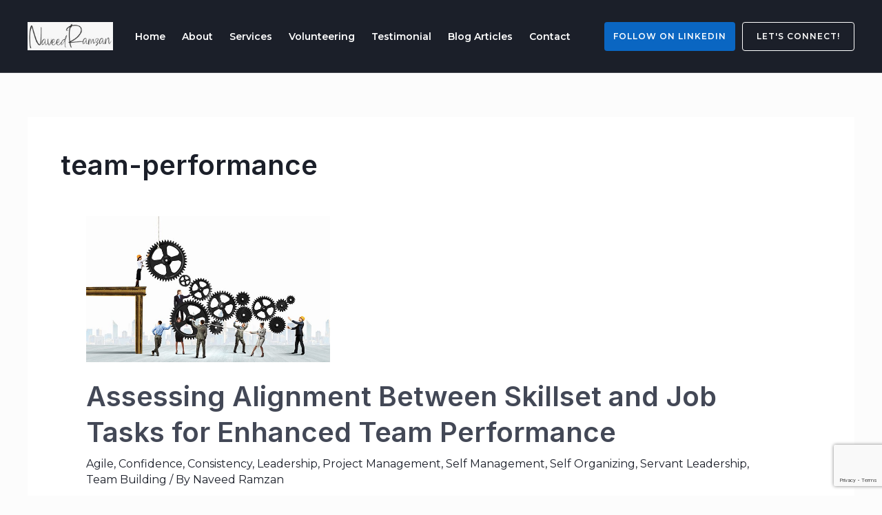

--- FILE ---
content_type: text/html; charset=utf-8
request_url: https://www.google.com/recaptcha/api2/anchor?ar=1&k=6LdaOtghAAAAAD0vqdcT4cSTsOmNnCfqTG6coZ0q&co=aHR0cHM6Ly9uYXZlZWRyYW16YW4uY29tOjQ0Mw..&hl=en&v=N67nZn4AqZkNcbeMu4prBgzg&size=invisible&anchor-ms=20000&execute-ms=30000&cb=po3ogzq0u6v0
body_size: 48835
content:
<!DOCTYPE HTML><html dir="ltr" lang="en"><head><meta http-equiv="Content-Type" content="text/html; charset=UTF-8">
<meta http-equiv="X-UA-Compatible" content="IE=edge">
<title>reCAPTCHA</title>
<style type="text/css">
/* cyrillic-ext */
@font-face {
  font-family: 'Roboto';
  font-style: normal;
  font-weight: 400;
  font-stretch: 100%;
  src: url(//fonts.gstatic.com/s/roboto/v48/KFO7CnqEu92Fr1ME7kSn66aGLdTylUAMa3GUBHMdazTgWw.woff2) format('woff2');
  unicode-range: U+0460-052F, U+1C80-1C8A, U+20B4, U+2DE0-2DFF, U+A640-A69F, U+FE2E-FE2F;
}
/* cyrillic */
@font-face {
  font-family: 'Roboto';
  font-style: normal;
  font-weight: 400;
  font-stretch: 100%;
  src: url(//fonts.gstatic.com/s/roboto/v48/KFO7CnqEu92Fr1ME7kSn66aGLdTylUAMa3iUBHMdazTgWw.woff2) format('woff2');
  unicode-range: U+0301, U+0400-045F, U+0490-0491, U+04B0-04B1, U+2116;
}
/* greek-ext */
@font-face {
  font-family: 'Roboto';
  font-style: normal;
  font-weight: 400;
  font-stretch: 100%;
  src: url(//fonts.gstatic.com/s/roboto/v48/KFO7CnqEu92Fr1ME7kSn66aGLdTylUAMa3CUBHMdazTgWw.woff2) format('woff2');
  unicode-range: U+1F00-1FFF;
}
/* greek */
@font-face {
  font-family: 'Roboto';
  font-style: normal;
  font-weight: 400;
  font-stretch: 100%;
  src: url(//fonts.gstatic.com/s/roboto/v48/KFO7CnqEu92Fr1ME7kSn66aGLdTylUAMa3-UBHMdazTgWw.woff2) format('woff2');
  unicode-range: U+0370-0377, U+037A-037F, U+0384-038A, U+038C, U+038E-03A1, U+03A3-03FF;
}
/* math */
@font-face {
  font-family: 'Roboto';
  font-style: normal;
  font-weight: 400;
  font-stretch: 100%;
  src: url(//fonts.gstatic.com/s/roboto/v48/KFO7CnqEu92Fr1ME7kSn66aGLdTylUAMawCUBHMdazTgWw.woff2) format('woff2');
  unicode-range: U+0302-0303, U+0305, U+0307-0308, U+0310, U+0312, U+0315, U+031A, U+0326-0327, U+032C, U+032F-0330, U+0332-0333, U+0338, U+033A, U+0346, U+034D, U+0391-03A1, U+03A3-03A9, U+03B1-03C9, U+03D1, U+03D5-03D6, U+03F0-03F1, U+03F4-03F5, U+2016-2017, U+2034-2038, U+203C, U+2040, U+2043, U+2047, U+2050, U+2057, U+205F, U+2070-2071, U+2074-208E, U+2090-209C, U+20D0-20DC, U+20E1, U+20E5-20EF, U+2100-2112, U+2114-2115, U+2117-2121, U+2123-214F, U+2190, U+2192, U+2194-21AE, U+21B0-21E5, U+21F1-21F2, U+21F4-2211, U+2213-2214, U+2216-22FF, U+2308-230B, U+2310, U+2319, U+231C-2321, U+2336-237A, U+237C, U+2395, U+239B-23B7, U+23D0, U+23DC-23E1, U+2474-2475, U+25AF, U+25B3, U+25B7, U+25BD, U+25C1, U+25CA, U+25CC, U+25FB, U+266D-266F, U+27C0-27FF, U+2900-2AFF, U+2B0E-2B11, U+2B30-2B4C, U+2BFE, U+3030, U+FF5B, U+FF5D, U+1D400-1D7FF, U+1EE00-1EEFF;
}
/* symbols */
@font-face {
  font-family: 'Roboto';
  font-style: normal;
  font-weight: 400;
  font-stretch: 100%;
  src: url(//fonts.gstatic.com/s/roboto/v48/KFO7CnqEu92Fr1ME7kSn66aGLdTylUAMaxKUBHMdazTgWw.woff2) format('woff2');
  unicode-range: U+0001-000C, U+000E-001F, U+007F-009F, U+20DD-20E0, U+20E2-20E4, U+2150-218F, U+2190, U+2192, U+2194-2199, U+21AF, U+21E6-21F0, U+21F3, U+2218-2219, U+2299, U+22C4-22C6, U+2300-243F, U+2440-244A, U+2460-24FF, U+25A0-27BF, U+2800-28FF, U+2921-2922, U+2981, U+29BF, U+29EB, U+2B00-2BFF, U+4DC0-4DFF, U+FFF9-FFFB, U+10140-1018E, U+10190-1019C, U+101A0, U+101D0-101FD, U+102E0-102FB, U+10E60-10E7E, U+1D2C0-1D2D3, U+1D2E0-1D37F, U+1F000-1F0FF, U+1F100-1F1AD, U+1F1E6-1F1FF, U+1F30D-1F30F, U+1F315, U+1F31C, U+1F31E, U+1F320-1F32C, U+1F336, U+1F378, U+1F37D, U+1F382, U+1F393-1F39F, U+1F3A7-1F3A8, U+1F3AC-1F3AF, U+1F3C2, U+1F3C4-1F3C6, U+1F3CA-1F3CE, U+1F3D4-1F3E0, U+1F3ED, U+1F3F1-1F3F3, U+1F3F5-1F3F7, U+1F408, U+1F415, U+1F41F, U+1F426, U+1F43F, U+1F441-1F442, U+1F444, U+1F446-1F449, U+1F44C-1F44E, U+1F453, U+1F46A, U+1F47D, U+1F4A3, U+1F4B0, U+1F4B3, U+1F4B9, U+1F4BB, U+1F4BF, U+1F4C8-1F4CB, U+1F4D6, U+1F4DA, U+1F4DF, U+1F4E3-1F4E6, U+1F4EA-1F4ED, U+1F4F7, U+1F4F9-1F4FB, U+1F4FD-1F4FE, U+1F503, U+1F507-1F50B, U+1F50D, U+1F512-1F513, U+1F53E-1F54A, U+1F54F-1F5FA, U+1F610, U+1F650-1F67F, U+1F687, U+1F68D, U+1F691, U+1F694, U+1F698, U+1F6AD, U+1F6B2, U+1F6B9-1F6BA, U+1F6BC, U+1F6C6-1F6CF, U+1F6D3-1F6D7, U+1F6E0-1F6EA, U+1F6F0-1F6F3, U+1F6F7-1F6FC, U+1F700-1F7FF, U+1F800-1F80B, U+1F810-1F847, U+1F850-1F859, U+1F860-1F887, U+1F890-1F8AD, U+1F8B0-1F8BB, U+1F8C0-1F8C1, U+1F900-1F90B, U+1F93B, U+1F946, U+1F984, U+1F996, U+1F9E9, U+1FA00-1FA6F, U+1FA70-1FA7C, U+1FA80-1FA89, U+1FA8F-1FAC6, U+1FACE-1FADC, U+1FADF-1FAE9, U+1FAF0-1FAF8, U+1FB00-1FBFF;
}
/* vietnamese */
@font-face {
  font-family: 'Roboto';
  font-style: normal;
  font-weight: 400;
  font-stretch: 100%;
  src: url(//fonts.gstatic.com/s/roboto/v48/KFO7CnqEu92Fr1ME7kSn66aGLdTylUAMa3OUBHMdazTgWw.woff2) format('woff2');
  unicode-range: U+0102-0103, U+0110-0111, U+0128-0129, U+0168-0169, U+01A0-01A1, U+01AF-01B0, U+0300-0301, U+0303-0304, U+0308-0309, U+0323, U+0329, U+1EA0-1EF9, U+20AB;
}
/* latin-ext */
@font-face {
  font-family: 'Roboto';
  font-style: normal;
  font-weight: 400;
  font-stretch: 100%;
  src: url(//fonts.gstatic.com/s/roboto/v48/KFO7CnqEu92Fr1ME7kSn66aGLdTylUAMa3KUBHMdazTgWw.woff2) format('woff2');
  unicode-range: U+0100-02BA, U+02BD-02C5, U+02C7-02CC, U+02CE-02D7, U+02DD-02FF, U+0304, U+0308, U+0329, U+1D00-1DBF, U+1E00-1E9F, U+1EF2-1EFF, U+2020, U+20A0-20AB, U+20AD-20C0, U+2113, U+2C60-2C7F, U+A720-A7FF;
}
/* latin */
@font-face {
  font-family: 'Roboto';
  font-style: normal;
  font-weight: 400;
  font-stretch: 100%;
  src: url(//fonts.gstatic.com/s/roboto/v48/KFO7CnqEu92Fr1ME7kSn66aGLdTylUAMa3yUBHMdazQ.woff2) format('woff2');
  unicode-range: U+0000-00FF, U+0131, U+0152-0153, U+02BB-02BC, U+02C6, U+02DA, U+02DC, U+0304, U+0308, U+0329, U+2000-206F, U+20AC, U+2122, U+2191, U+2193, U+2212, U+2215, U+FEFF, U+FFFD;
}
/* cyrillic-ext */
@font-face {
  font-family: 'Roboto';
  font-style: normal;
  font-weight: 500;
  font-stretch: 100%;
  src: url(//fonts.gstatic.com/s/roboto/v48/KFO7CnqEu92Fr1ME7kSn66aGLdTylUAMa3GUBHMdazTgWw.woff2) format('woff2');
  unicode-range: U+0460-052F, U+1C80-1C8A, U+20B4, U+2DE0-2DFF, U+A640-A69F, U+FE2E-FE2F;
}
/* cyrillic */
@font-face {
  font-family: 'Roboto';
  font-style: normal;
  font-weight: 500;
  font-stretch: 100%;
  src: url(//fonts.gstatic.com/s/roboto/v48/KFO7CnqEu92Fr1ME7kSn66aGLdTylUAMa3iUBHMdazTgWw.woff2) format('woff2');
  unicode-range: U+0301, U+0400-045F, U+0490-0491, U+04B0-04B1, U+2116;
}
/* greek-ext */
@font-face {
  font-family: 'Roboto';
  font-style: normal;
  font-weight: 500;
  font-stretch: 100%;
  src: url(//fonts.gstatic.com/s/roboto/v48/KFO7CnqEu92Fr1ME7kSn66aGLdTylUAMa3CUBHMdazTgWw.woff2) format('woff2');
  unicode-range: U+1F00-1FFF;
}
/* greek */
@font-face {
  font-family: 'Roboto';
  font-style: normal;
  font-weight: 500;
  font-stretch: 100%;
  src: url(//fonts.gstatic.com/s/roboto/v48/KFO7CnqEu92Fr1ME7kSn66aGLdTylUAMa3-UBHMdazTgWw.woff2) format('woff2');
  unicode-range: U+0370-0377, U+037A-037F, U+0384-038A, U+038C, U+038E-03A1, U+03A3-03FF;
}
/* math */
@font-face {
  font-family: 'Roboto';
  font-style: normal;
  font-weight: 500;
  font-stretch: 100%;
  src: url(//fonts.gstatic.com/s/roboto/v48/KFO7CnqEu92Fr1ME7kSn66aGLdTylUAMawCUBHMdazTgWw.woff2) format('woff2');
  unicode-range: U+0302-0303, U+0305, U+0307-0308, U+0310, U+0312, U+0315, U+031A, U+0326-0327, U+032C, U+032F-0330, U+0332-0333, U+0338, U+033A, U+0346, U+034D, U+0391-03A1, U+03A3-03A9, U+03B1-03C9, U+03D1, U+03D5-03D6, U+03F0-03F1, U+03F4-03F5, U+2016-2017, U+2034-2038, U+203C, U+2040, U+2043, U+2047, U+2050, U+2057, U+205F, U+2070-2071, U+2074-208E, U+2090-209C, U+20D0-20DC, U+20E1, U+20E5-20EF, U+2100-2112, U+2114-2115, U+2117-2121, U+2123-214F, U+2190, U+2192, U+2194-21AE, U+21B0-21E5, U+21F1-21F2, U+21F4-2211, U+2213-2214, U+2216-22FF, U+2308-230B, U+2310, U+2319, U+231C-2321, U+2336-237A, U+237C, U+2395, U+239B-23B7, U+23D0, U+23DC-23E1, U+2474-2475, U+25AF, U+25B3, U+25B7, U+25BD, U+25C1, U+25CA, U+25CC, U+25FB, U+266D-266F, U+27C0-27FF, U+2900-2AFF, U+2B0E-2B11, U+2B30-2B4C, U+2BFE, U+3030, U+FF5B, U+FF5D, U+1D400-1D7FF, U+1EE00-1EEFF;
}
/* symbols */
@font-face {
  font-family: 'Roboto';
  font-style: normal;
  font-weight: 500;
  font-stretch: 100%;
  src: url(//fonts.gstatic.com/s/roboto/v48/KFO7CnqEu92Fr1ME7kSn66aGLdTylUAMaxKUBHMdazTgWw.woff2) format('woff2');
  unicode-range: U+0001-000C, U+000E-001F, U+007F-009F, U+20DD-20E0, U+20E2-20E4, U+2150-218F, U+2190, U+2192, U+2194-2199, U+21AF, U+21E6-21F0, U+21F3, U+2218-2219, U+2299, U+22C4-22C6, U+2300-243F, U+2440-244A, U+2460-24FF, U+25A0-27BF, U+2800-28FF, U+2921-2922, U+2981, U+29BF, U+29EB, U+2B00-2BFF, U+4DC0-4DFF, U+FFF9-FFFB, U+10140-1018E, U+10190-1019C, U+101A0, U+101D0-101FD, U+102E0-102FB, U+10E60-10E7E, U+1D2C0-1D2D3, U+1D2E0-1D37F, U+1F000-1F0FF, U+1F100-1F1AD, U+1F1E6-1F1FF, U+1F30D-1F30F, U+1F315, U+1F31C, U+1F31E, U+1F320-1F32C, U+1F336, U+1F378, U+1F37D, U+1F382, U+1F393-1F39F, U+1F3A7-1F3A8, U+1F3AC-1F3AF, U+1F3C2, U+1F3C4-1F3C6, U+1F3CA-1F3CE, U+1F3D4-1F3E0, U+1F3ED, U+1F3F1-1F3F3, U+1F3F5-1F3F7, U+1F408, U+1F415, U+1F41F, U+1F426, U+1F43F, U+1F441-1F442, U+1F444, U+1F446-1F449, U+1F44C-1F44E, U+1F453, U+1F46A, U+1F47D, U+1F4A3, U+1F4B0, U+1F4B3, U+1F4B9, U+1F4BB, U+1F4BF, U+1F4C8-1F4CB, U+1F4D6, U+1F4DA, U+1F4DF, U+1F4E3-1F4E6, U+1F4EA-1F4ED, U+1F4F7, U+1F4F9-1F4FB, U+1F4FD-1F4FE, U+1F503, U+1F507-1F50B, U+1F50D, U+1F512-1F513, U+1F53E-1F54A, U+1F54F-1F5FA, U+1F610, U+1F650-1F67F, U+1F687, U+1F68D, U+1F691, U+1F694, U+1F698, U+1F6AD, U+1F6B2, U+1F6B9-1F6BA, U+1F6BC, U+1F6C6-1F6CF, U+1F6D3-1F6D7, U+1F6E0-1F6EA, U+1F6F0-1F6F3, U+1F6F7-1F6FC, U+1F700-1F7FF, U+1F800-1F80B, U+1F810-1F847, U+1F850-1F859, U+1F860-1F887, U+1F890-1F8AD, U+1F8B0-1F8BB, U+1F8C0-1F8C1, U+1F900-1F90B, U+1F93B, U+1F946, U+1F984, U+1F996, U+1F9E9, U+1FA00-1FA6F, U+1FA70-1FA7C, U+1FA80-1FA89, U+1FA8F-1FAC6, U+1FACE-1FADC, U+1FADF-1FAE9, U+1FAF0-1FAF8, U+1FB00-1FBFF;
}
/* vietnamese */
@font-face {
  font-family: 'Roboto';
  font-style: normal;
  font-weight: 500;
  font-stretch: 100%;
  src: url(//fonts.gstatic.com/s/roboto/v48/KFO7CnqEu92Fr1ME7kSn66aGLdTylUAMa3OUBHMdazTgWw.woff2) format('woff2');
  unicode-range: U+0102-0103, U+0110-0111, U+0128-0129, U+0168-0169, U+01A0-01A1, U+01AF-01B0, U+0300-0301, U+0303-0304, U+0308-0309, U+0323, U+0329, U+1EA0-1EF9, U+20AB;
}
/* latin-ext */
@font-face {
  font-family: 'Roboto';
  font-style: normal;
  font-weight: 500;
  font-stretch: 100%;
  src: url(//fonts.gstatic.com/s/roboto/v48/KFO7CnqEu92Fr1ME7kSn66aGLdTylUAMa3KUBHMdazTgWw.woff2) format('woff2');
  unicode-range: U+0100-02BA, U+02BD-02C5, U+02C7-02CC, U+02CE-02D7, U+02DD-02FF, U+0304, U+0308, U+0329, U+1D00-1DBF, U+1E00-1E9F, U+1EF2-1EFF, U+2020, U+20A0-20AB, U+20AD-20C0, U+2113, U+2C60-2C7F, U+A720-A7FF;
}
/* latin */
@font-face {
  font-family: 'Roboto';
  font-style: normal;
  font-weight: 500;
  font-stretch: 100%;
  src: url(//fonts.gstatic.com/s/roboto/v48/KFO7CnqEu92Fr1ME7kSn66aGLdTylUAMa3yUBHMdazQ.woff2) format('woff2');
  unicode-range: U+0000-00FF, U+0131, U+0152-0153, U+02BB-02BC, U+02C6, U+02DA, U+02DC, U+0304, U+0308, U+0329, U+2000-206F, U+20AC, U+2122, U+2191, U+2193, U+2212, U+2215, U+FEFF, U+FFFD;
}
/* cyrillic-ext */
@font-face {
  font-family: 'Roboto';
  font-style: normal;
  font-weight: 900;
  font-stretch: 100%;
  src: url(//fonts.gstatic.com/s/roboto/v48/KFO7CnqEu92Fr1ME7kSn66aGLdTylUAMa3GUBHMdazTgWw.woff2) format('woff2');
  unicode-range: U+0460-052F, U+1C80-1C8A, U+20B4, U+2DE0-2DFF, U+A640-A69F, U+FE2E-FE2F;
}
/* cyrillic */
@font-face {
  font-family: 'Roboto';
  font-style: normal;
  font-weight: 900;
  font-stretch: 100%;
  src: url(//fonts.gstatic.com/s/roboto/v48/KFO7CnqEu92Fr1ME7kSn66aGLdTylUAMa3iUBHMdazTgWw.woff2) format('woff2');
  unicode-range: U+0301, U+0400-045F, U+0490-0491, U+04B0-04B1, U+2116;
}
/* greek-ext */
@font-face {
  font-family: 'Roboto';
  font-style: normal;
  font-weight: 900;
  font-stretch: 100%;
  src: url(//fonts.gstatic.com/s/roboto/v48/KFO7CnqEu92Fr1ME7kSn66aGLdTylUAMa3CUBHMdazTgWw.woff2) format('woff2');
  unicode-range: U+1F00-1FFF;
}
/* greek */
@font-face {
  font-family: 'Roboto';
  font-style: normal;
  font-weight: 900;
  font-stretch: 100%;
  src: url(//fonts.gstatic.com/s/roboto/v48/KFO7CnqEu92Fr1ME7kSn66aGLdTylUAMa3-UBHMdazTgWw.woff2) format('woff2');
  unicode-range: U+0370-0377, U+037A-037F, U+0384-038A, U+038C, U+038E-03A1, U+03A3-03FF;
}
/* math */
@font-face {
  font-family: 'Roboto';
  font-style: normal;
  font-weight: 900;
  font-stretch: 100%;
  src: url(//fonts.gstatic.com/s/roboto/v48/KFO7CnqEu92Fr1ME7kSn66aGLdTylUAMawCUBHMdazTgWw.woff2) format('woff2');
  unicode-range: U+0302-0303, U+0305, U+0307-0308, U+0310, U+0312, U+0315, U+031A, U+0326-0327, U+032C, U+032F-0330, U+0332-0333, U+0338, U+033A, U+0346, U+034D, U+0391-03A1, U+03A3-03A9, U+03B1-03C9, U+03D1, U+03D5-03D6, U+03F0-03F1, U+03F4-03F5, U+2016-2017, U+2034-2038, U+203C, U+2040, U+2043, U+2047, U+2050, U+2057, U+205F, U+2070-2071, U+2074-208E, U+2090-209C, U+20D0-20DC, U+20E1, U+20E5-20EF, U+2100-2112, U+2114-2115, U+2117-2121, U+2123-214F, U+2190, U+2192, U+2194-21AE, U+21B0-21E5, U+21F1-21F2, U+21F4-2211, U+2213-2214, U+2216-22FF, U+2308-230B, U+2310, U+2319, U+231C-2321, U+2336-237A, U+237C, U+2395, U+239B-23B7, U+23D0, U+23DC-23E1, U+2474-2475, U+25AF, U+25B3, U+25B7, U+25BD, U+25C1, U+25CA, U+25CC, U+25FB, U+266D-266F, U+27C0-27FF, U+2900-2AFF, U+2B0E-2B11, U+2B30-2B4C, U+2BFE, U+3030, U+FF5B, U+FF5D, U+1D400-1D7FF, U+1EE00-1EEFF;
}
/* symbols */
@font-face {
  font-family: 'Roboto';
  font-style: normal;
  font-weight: 900;
  font-stretch: 100%;
  src: url(//fonts.gstatic.com/s/roboto/v48/KFO7CnqEu92Fr1ME7kSn66aGLdTylUAMaxKUBHMdazTgWw.woff2) format('woff2');
  unicode-range: U+0001-000C, U+000E-001F, U+007F-009F, U+20DD-20E0, U+20E2-20E4, U+2150-218F, U+2190, U+2192, U+2194-2199, U+21AF, U+21E6-21F0, U+21F3, U+2218-2219, U+2299, U+22C4-22C6, U+2300-243F, U+2440-244A, U+2460-24FF, U+25A0-27BF, U+2800-28FF, U+2921-2922, U+2981, U+29BF, U+29EB, U+2B00-2BFF, U+4DC0-4DFF, U+FFF9-FFFB, U+10140-1018E, U+10190-1019C, U+101A0, U+101D0-101FD, U+102E0-102FB, U+10E60-10E7E, U+1D2C0-1D2D3, U+1D2E0-1D37F, U+1F000-1F0FF, U+1F100-1F1AD, U+1F1E6-1F1FF, U+1F30D-1F30F, U+1F315, U+1F31C, U+1F31E, U+1F320-1F32C, U+1F336, U+1F378, U+1F37D, U+1F382, U+1F393-1F39F, U+1F3A7-1F3A8, U+1F3AC-1F3AF, U+1F3C2, U+1F3C4-1F3C6, U+1F3CA-1F3CE, U+1F3D4-1F3E0, U+1F3ED, U+1F3F1-1F3F3, U+1F3F5-1F3F7, U+1F408, U+1F415, U+1F41F, U+1F426, U+1F43F, U+1F441-1F442, U+1F444, U+1F446-1F449, U+1F44C-1F44E, U+1F453, U+1F46A, U+1F47D, U+1F4A3, U+1F4B0, U+1F4B3, U+1F4B9, U+1F4BB, U+1F4BF, U+1F4C8-1F4CB, U+1F4D6, U+1F4DA, U+1F4DF, U+1F4E3-1F4E6, U+1F4EA-1F4ED, U+1F4F7, U+1F4F9-1F4FB, U+1F4FD-1F4FE, U+1F503, U+1F507-1F50B, U+1F50D, U+1F512-1F513, U+1F53E-1F54A, U+1F54F-1F5FA, U+1F610, U+1F650-1F67F, U+1F687, U+1F68D, U+1F691, U+1F694, U+1F698, U+1F6AD, U+1F6B2, U+1F6B9-1F6BA, U+1F6BC, U+1F6C6-1F6CF, U+1F6D3-1F6D7, U+1F6E0-1F6EA, U+1F6F0-1F6F3, U+1F6F7-1F6FC, U+1F700-1F7FF, U+1F800-1F80B, U+1F810-1F847, U+1F850-1F859, U+1F860-1F887, U+1F890-1F8AD, U+1F8B0-1F8BB, U+1F8C0-1F8C1, U+1F900-1F90B, U+1F93B, U+1F946, U+1F984, U+1F996, U+1F9E9, U+1FA00-1FA6F, U+1FA70-1FA7C, U+1FA80-1FA89, U+1FA8F-1FAC6, U+1FACE-1FADC, U+1FADF-1FAE9, U+1FAF0-1FAF8, U+1FB00-1FBFF;
}
/* vietnamese */
@font-face {
  font-family: 'Roboto';
  font-style: normal;
  font-weight: 900;
  font-stretch: 100%;
  src: url(//fonts.gstatic.com/s/roboto/v48/KFO7CnqEu92Fr1ME7kSn66aGLdTylUAMa3OUBHMdazTgWw.woff2) format('woff2');
  unicode-range: U+0102-0103, U+0110-0111, U+0128-0129, U+0168-0169, U+01A0-01A1, U+01AF-01B0, U+0300-0301, U+0303-0304, U+0308-0309, U+0323, U+0329, U+1EA0-1EF9, U+20AB;
}
/* latin-ext */
@font-face {
  font-family: 'Roboto';
  font-style: normal;
  font-weight: 900;
  font-stretch: 100%;
  src: url(//fonts.gstatic.com/s/roboto/v48/KFO7CnqEu92Fr1ME7kSn66aGLdTylUAMa3KUBHMdazTgWw.woff2) format('woff2');
  unicode-range: U+0100-02BA, U+02BD-02C5, U+02C7-02CC, U+02CE-02D7, U+02DD-02FF, U+0304, U+0308, U+0329, U+1D00-1DBF, U+1E00-1E9F, U+1EF2-1EFF, U+2020, U+20A0-20AB, U+20AD-20C0, U+2113, U+2C60-2C7F, U+A720-A7FF;
}
/* latin */
@font-face {
  font-family: 'Roboto';
  font-style: normal;
  font-weight: 900;
  font-stretch: 100%;
  src: url(//fonts.gstatic.com/s/roboto/v48/KFO7CnqEu92Fr1ME7kSn66aGLdTylUAMa3yUBHMdazQ.woff2) format('woff2');
  unicode-range: U+0000-00FF, U+0131, U+0152-0153, U+02BB-02BC, U+02C6, U+02DA, U+02DC, U+0304, U+0308, U+0329, U+2000-206F, U+20AC, U+2122, U+2191, U+2193, U+2212, U+2215, U+FEFF, U+FFFD;
}

</style>
<link rel="stylesheet" type="text/css" href="https://www.gstatic.com/recaptcha/releases/N67nZn4AqZkNcbeMu4prBgzg/styles__ltr.css">
<script nonce="0Ri6RSP3J40HB-sQcaoimA" type="text/javascript">window['__recaptcha_api'] = 'https://www.google.com/recaptcha/api2/';</script>
<script type="text/javascript" src="https://www.gstatic.com/recaptcha/releases/N67nZn4AqZkNcbeMu4prBgzg/recaptcha__en.js" nonce="0Ri6RSP3J40HB-sQcaoimA">
      
    </script></head>
<body><div id="rc-anchor-alert" class="rc-anchor-alert"></div>
<input type="hidden" id="recaptcha-token" value="[base64]">
<script type="text/javascript" nonce="0Ri6RSP3J40HB-sQcaoimA">
      recaptcha.anchor.Main.init("[\x22ainput\x22,[\x22bgdata\x22,\x22\x22,\[base64]/[base64]/[base64]/bmV3IHJbeF0oY1swXSk6RT09Mj9uZXcgclt4XShjWzBdLGNbMV0pOkU9PTM/bmV3IHJbeF0oY1swXSxjWzFdLGNbMl0pOkU9PTQ/[base64]/[base64]/[base64]/[base64]/[base64]/[base64]/[base64]/[base64]\x22,\[base64]\\u003d\\u003d\x22,\[base64]/[base64]/F8KRw68SYwRnwoZHPMKQw751w4LChMOwwrtIN8OLwr8OMcKpwr/DoMK5w7jCtjpVwqTCtjgxP8KZJMKfV8K6w4V4wog/w4lYcEfCq8OnDW3Cg8KMBE1Ww7jDtiwKWyrCmMOcw58pwqonIjBve8O0wrbDiG/[base64]/[base64]/CiVs/[base64]/woDDpSLDjcKNw4LChsKVw6x2OitwNcOuwpQlwr5CM8OmIT0eSMKpBUPDtcKeKcKjw6zCmgnCiBVidjxnwqXDvCs3RGLCnMKQBhPDuMO7w7tfF1HDuRzDvcO2w6oow5TDscKLbyLDvcOyw5IgVsK8wpDDhsK3CDEnB1bCgFgAwr5/DcKdf8ONwo4gwqAzwrzCmMO3JMKbw4NAwrTCvsOkwp4Fw6vCsHHDksKfDX4vwpnCnXsIHsKjS8OkwqrCkcOLw6XDnXjCusK6cUUGw5/Crl3CgT7DgkDDg8KXwq81wqbCsMOBwph6ZxtmAsOTYGtSwrbCsFNLRDNHasOSCMOuwpvDtAYiwpzDsxdiw6PDssO7wrNtwpzCgFzDlFvCnsKRY8KyN8OfwqktwpZkwqvCtMKoaUFJQQTCvcK0w6hqwoLChyoLw5NDO8KjwrjDosKmJ8K/wrnDkcKuw4JWw6BCDGdXwpE3CCfCsn/DsMOXLVXCq2bDiEdnIsO5wp/[base64]/w7xgwoTCs8OzwqV6TB/DkEhdwpV4w59Vw5cHw6NKw4/CnMOJwoMpecOISDvDrMKJw71Lwr3Dgi/[base64]/[base64]/[base64]/DkcOnwo0dFi8Tw6gvDsKzw4zChHnDrkvClE/[base64]/[base64]/Km/Ci8ORGTNQbC1nfhVqwovCjsKXHVfDqMO/[base64]/w5DDiMOmwpZ8wpUwegHDqRXCtkjChTPDmsOpw6BZHcKdwqZmI8KvNcO+B8Oew5TCv8K+w4Bxwq9Jw5/DjTQyw4Q6wqjDjC9mTsOtY8OEw6bDksOEaDk4wrPCmzVueQ9jASzDl8KbW8Khfgw9WMOPfsKfwq/Cj8O5w7DDhMKsOWTDmMORR8ODwrvCg8O8URrDrAIiwovDu8KFe3fCusOUwqPCgnXCl8OLXsONecO2RMKxw4fCicOEJcOJwot6wo5FJcO0w5dcwrYRPFFrwrZPw4zDucOVwrtTwqTCqsO3woRew4HDrHDDjMOOwovDjU0/[base64]/CosKcw4RmVsKeCgIdFCbDml8+wo53Kj/Dk1rDkMOpw7giwpNBw6Y4EcOewrE7KcKnwrYQbhMxw4HDusO/CcOmbQEZwoEyRsKVwpNFPhY8w7jDicO/w74bHnzCosO1BcOfwpXCt8Kkw5bDsCXChMKWHC7DtGDCjDHDn2B/[base64]/DvMKdOgwzw6xqwoPCvcK8XwJ8WMKQOUNGwosTw7TDjVMmWsKkw6ESP0l3AXluF2k/w6E3TcOlEcOFUA/Cm8OXbFHDjmPCuMKWS8OUMTklVcO+w5ZkasOFeyHDoMObGsKlw5pTwrMfL1HDi8O2FsKXZFjCiMKBw5QZw40Tw67Ck8Ogw6wmYkIvWsOzw6gCM8OEwp8QwrQLwppXOMK9X3/[base64]/[base64]/DnsKHw71LFFYSwrdgU8O3wrBuXcOnwp/DrHMGd3kzwpEOwpceSmE9X8KDIsKyPjjDvcOiwrfCkEdTO8KlWGoawo/[base64]/Cu8O8acKpw6nDlwHDo8KpYl3DkcK+VC9lwrh9fMOsecOfP8OPO8KbwrzDkg1DwrNhw5ATwrY2wpvChcKCwqbCiEXDiV7DsWZMUMOhTcOGwpJOw53Dhi/[base64]/[base64]/CuMOmOh88w7tdSDnDllzCmRM/T8OXSwTCsVrCrcOWw47DhcKFLTUNw6nDkcO/[base64]/[base64]/[base64]/aBnDtkN4wpPDj3VdJ8KXw7RlwqJrw60LwpIAX3d5D8OdasOgw6BQwoFnw7jDicK5D8Kfwq9hJFIgVMKCw6dbOQt8TDs3wpzDq8O4PcKUA8OjPjPCiyLClMKQJcKZakVFw7bCq8OSZ8Kgw4cWN8KWe3fCi8Okw5vCrUnCliwLw6XCg8KNw4EgS3tQH8Kofy/CqhfCtmE/wqrCkMOvw6zDvlvDiQQHexBNbMOSwoUnNMKcwr4Ewrp7D8KtwqnDu8Ogw5Iaw6/[base64]/DtsO2w4UWwotNPMKPAMKVwrLDjGgjHBNywpTDpMKXwrLCnnXDoHfDlyTDr3vCr1LDo2EAwrQjCSTCt8Kkw6DCksOxwpdGNwvCv8Kiw5vDkEFaBMKNw4TCvzBWw6NSHHYSwrp5PWjClSAAwrAvcUp9w5jDhlwZwpcYCMKfWEfDkHnDgsO7w4fDusK5eMKywpNgwp/CvsKSwrZ8IMOTwr7CgsOLCMK+YhbDl8OJGgrDvEl9FMOXwpnCmMOZQsKMa8KHwo/CuFzDvTLDkBzCuyLCmMOZLwoqwpZnw4HDh8OheF/DjiLCiC0uwrrChMKQPsOEwq4Sw5Ugwq7Ck8OBDsKxNUzCjsKcw5vDmRrChVTDnMKEw6hFXMOsSGMfbcKSE8KlAMKpGUg/EcK+wr53CyPCrMOaWsOgw4hYwqo4MmV2w7BFwpfDjcKPccKMwpgnw7HDocKvwqLDkkV5AsKuwqrDj0rDh8OdwoYwwoVvwrfClMObw7TCsAdlw6w/wpRdw4LCgBfDkXpmH1BzLMKkw78iasOmwq/DsmDDpMOKw7QXPMOnTUPCpsKmGx45Txtywr56wphaYkPDusK0eUzDtMKIJVgkw403BcOSw5fClyfChwrCpivDtsKrwoDCosO8VsKBT2fDunVDw4ZrQMOjw6A7w5Y0VcKfFxLCqcKIVMKGw6LDl8KAdmkjI8OgwoTDgXNywqfClWfCv8O0IMOyTA/DiDXDuCzCosOMK2HDtCASwotaHWEJeMO8w6s5IcKGwq/Do2bCtXTDm8KTw5LDgANtw63DqTxpFMOsw6/DmxHCsn5Tw57Cl08dwrrCnMKMUMO6bcKrw5rCnl15KzHDpn5Hw6BpfxvDhR4Jwp3CtcKibH0ewq5YwpJaw7kPwrAaPsOJfMOlwqtnwoUubW7CjyIWfsOrwpDDqG1Lw4caw7zDosOiD8O4F8KwBR8Ow4Ugw5TCs8OvfcKYPUZ2JsOWBzrDpBHDsG/DssKlU8Oaw4I3G8OXw5TCjBgfwq7CscKgacK4wpbCmgXDl1h5wosPw6cVwpZNwowYw5tQRsKvSMKfw4jCv8OsIcK2F2TCmzoxfMOFwpfDnMOHw7BiZ8OIPcOowojDosKeLEsEw6/Ctm3ChsKCEsK3wqfDuifCsR5mR8OCEicNOsOKw6dQw4sbwpTDrMOjMC5Kw43ChSnDhMK+cDwhw4LCsTvDk8KDwrzDqHzCtzMVN2XDqgIJCsK/woHCjE3DqMO7QwvCtQFvFERDdsKNQXzCvMO8wpB3wo01w6hOW8O+wrXDs8OdwrfDtUzCtlo8LMKYF8OMEWbDlsO+TR0DTcObZmVXPTDDg8OSwrPCsnjDk8KLw7Qnw6MHw7oCwrE9QnTCuMOcHcK0EMO+GMKAWsKgwqECw4pFfR86SUAcw5/DjAXDpnlZw6PCi8OOaj8hHgbDs8K5NiNZCcKSADrCicKDNSAVw6Y0wrjCm8OuEUDDgT/DnsKvwq3CgsKkIE3CglvDik3Cs8ORIXbDqzM8OUjCljUVw4jDucK1cD/DuDF9w4XDksOaw4/Cp8OmViNBJQ9SK8OcwrVTMcKpBEp4wqEAw6rChG/Cg8KPw6dZXlhEw511w4ZCwrLDgRrCisKnw5Uywotyw6fDi0ADCmLDvnvCnHJcZBM0YcO1woJla8KJwovCk8KcBcOYwqbChcOpNwxVB3TDpsOww6pNQhnDu10TIj0NC8ORFznClsKvw7UFHDledRDDocKtBsKwHMKLwr3DkMO/GlPDqm/[base64]/[base64]/wrzDrS/[base64]/w77CisKJEmQjwpnCliEcw4jDkURDwqMEwp8ZQ3fCqcOrw4LChsOWWwHCrADCucKlOsO1w59EWnbCk1LDj0gdE8OLw69oZMObNxTCsHTDtD1pw5MRND3DisOywro8wobCllrDnEEsLyFDacOmeSJZw41LMcKFwpRuwrAKZTchwp8rwp/Cg8KbEcO5wrfDpRjDthl/X2XCs8K/[base64]/w75+w6TCozRIwrosw4TDmwnDiSYsR8OJCsORcxpswohYW8KHF8K4Ji9dM1rDsivDs0zCoDHDvMODYcOKwonCoFMhwosZQcOVCVbDscKXw5xZVk0rw5IGw51qQsOfwqczAEDDuToUwoJOw64QCG9zw4nCm8OCVV/DqiTCg8KyZcOiHsKLY1V+aMKJwpHDo8KDwrc1XcKGw5gSChEgIQfCkcKhwrhWwqEeGsKLw4ALInxcHCfDqUlwwpXChcKmw7/[base64]/XnLDksK5w5nDgiw0wqBTwrzCrsK6GcO3CMOdMBJHwqBgT8K5E3AdwqrCrRLDqwVpwp9ICRTChMK0AG1vIhzCg8OJwpsGIsKJw47DmsOew4zDi0EoWXnCicKHwr/[base64]/ClHjDulx0woPCijbCoMOUwqHChAfCscKZwpVfw4Fdw4gsw442HAvCvAfDu1MnwoDCmXpUFsODwr8mw4pmCsKmw7zCucOgG8KewpPDkCjCjRTCvCrDpcK9KmY/wot3W1o5wqLDml4aBAnCv8KJDMKFGVzDpMO9QcOYdcKkb2fDvx3CiMKkaXMKasOLS8Kxwo7DrX3Dn3scwqjDqMOpfMOZw73Dm0DDi8Ojw6jDtMOaAsO9wrPDmTRxw61wD8Oww5bDoVdMYH/DpCNPw63CrsK6YMO3w7DDhMKMGsKQw7p3esODRcKWG8OoP0I/wqdnwp5GwqhLwoXDlEhUwrFDYX3CmXQfwpvDmsOsOQQCRUV6BB7DisOawpvDhBxOw7ogExxQDF55w644a2F1Yk8mV1nCjikew6zDrQXDusKQw5fCmSFufxdlw5PDqH/DucO+wqxdw5RPw5XDucKQw5kDBgHDncKXw5QnwpZPwoLCtMKgw6jDr0NuRRVew7N/FVwzeB3DocKswpteT09mY0w9wonCiE/Dj0zDmy3CuyXDtsKfeBgzwpPDui9Sw5/ClcOmAmjDjsOFcsOswoRLfcOow6JQNhnDtV3DkHLDgk9XwqpPw4QmXcOzw4YfwohGHRtbw4jCszfDhgY2w6JhSi3CsMK5VwEPwpsXU8OzbMOuwpzDtsKTSWZjwpwEwrwoFcKYwpY/IcKhw6l6RsKow4poScOIwpwlJ8KwI8KBGMKBN8KOaMOKHTXCuMK+w48bwrvDth/Cq2HChMKMwr4SXXkUI3/Cu8Orwo7CkiDCmcKgJsKwDDQkbsKfwp9SPMO5wotCZMOEwpkFf8OYNcO6w6QgD8KwWsOBwpPChy1yw7MiQVvCpEbCjcKnw6zDvGgJXxTDs8Ouw50lw7XCm8KKw6/DpVXCog0FGlx/LMOAwr1FfcOOw57CrsKkesK5V8KMwrQ6wpzDh3jDtsKaKStiIzLDmsOwAcOCwrPDlcK0RjTDrQXDk0xAw5bCqMOLwoE6wp/CuCPDrWTDtlIaZ2dBPsKQdMKCU8ODw5o2wpcrEFfDvFU+w4JhKWTCvcO6wrxXMcO0wqMIPmdqw4IIw5MKVsKxZQ7DgjJvesKTWQVMRMKIwo4+w6PCnsO0eSbDvALDv0vDosO8FzjDn8Ktw67DsGbCsMOQwp/[base64]/[base64]/w586f8OMwoxJwqxaw6jDqcOED23CpVHCnwx0wr4TDcOtw4rDusKYX8OJw5XDlMKww6xMVAXDkMKjw5HCkMO7ZkfDgH1xw4zDgigiw4nCon/[base64]/Ds8O6w5xDwp5ywrfDnCUiVsOwY25nwoDDucKRw65Kw4hZwr7DjRYKZ8KdLMKBNUYsUEFSBi4aexPDskTDrVfDvMKTwr02w4LDkMORD0QlXx1rwolPKsObwpfDisOMw6V/[base64]/DnXI9wr/[base64]/Dh8OJRFcUw43CoQtSwpXDisKTJ3EOWcOVcBLDgcOdwr/[base64]/DgsOZw68HfMOpw4RYRMKqworCvMKyw6nDusKDw553w6AtBMOXwoMUw6DClnxuQsOnwrHCmj4lw63Ch8OCEz98w7xmwpzChsKiwo8ZIMOwwocmwpjCssOWNMKmRMO6w64RXQPCm8OOwow7Pz/CnFvCv39Nw53ChhVpw5LCgsOjLMK3Mz0DwrTDgMKtIRfDl8KgPnzDqEvDqQLCtiMrV8OCGsKfGcOQw4hiw4QOwr3DhMOJwqjCvi3DlcOswrsZw7TCmF/Dn0t+Nht/ETvCnsKjw5wBCcKgwqtWwqA5wp0Ld8Omw47Cn8OoXWx0OMOtwpt9w4nDiQgTK8O3ak7ChMOlFMKDfsKIwo98wpN8esObYMKbC8O0wpzDkMKnw7XDncOzAS/DkcOMwocIwpnDlnUNw6Yvw7HDp0Jdwq3CqzlJwqzDvcOOLDA7RcK2wrcxaHHDvVPChcKcwrw9wo7DpmTDrMKTwoE/eB0qwpIGw6PDmcKBUsK+woHDi8K9w6llw5PCg8OUw6o5KMKkw6YQw43CkCNXEAQBwovDkXYFw4nCjcK6C8OswpBBV8OtV8O8wp4lw6TDu8OuworDowLCjyvDqTLCmCHClMOFW2bDmcOAw71FfE3Cgh/[base64]/Cm0PCpMKVH8KaHFUECW48w7jDvcO9w7cvwo5iw4dqw5FdIkdEO2kPwrvDu2hMPcOGwqHCp8KLeCvDtcKqDUsrw79+LMOIwr3Ds8OVw4psK245wo9qW8KXDz7DgsKAw5I0w5HDj8O0JMK6D8O4asOqHcK5w57DscO/w7DDjjbDucOsVMOJwqUFH3DDpF/CgMO8w7XChsKiw53CkjnDh8OTwqYlZsKlZMKZeWAfw69ywoEeRFoYF8OyQxfCpADCoMOoFS7DlDrCiGxbPMKtwqfCp8KBwpNFw74pwolSecOoDcKeUcK7w5J3XMKMwrApHT/[base64]/Cl8KWwpBuwp59w7rCnApmWMKvbigww7XDqVTCvsKsw5NAw6XClsOGehxHeMOiw57DoMOsLMKGw7chwpt0w4F5McK1w6nCvsOpwpfDgcOmw6NzKcO/AE7CoAZSwqcQw4RCJMKQCismBCjDrsOKQQRMQzxUw7VewpnDojjDgVx4wqxnb8KLRMOywptiQ8OAIFYZwoXCgMO3eMOjwoPDrkhyJsKiw7TCrMOxWBTDmMO1e8OQw7nDsMKAJ8OdC8O9woXDli1fw40DwofDkWBJDcKySiY1w5rCnwXCnMOjYcO/QsOnw5XCvcOVd8KnwrnDm8OUwo9IJXQLwoTCnMK2w6lPP8O5dsKmw4l0ecK1w6Jxw6TCuMOMRMOTw6/[base64]/Cj1nDsxhZwp3CvyHCh8OKKVwhEGjCpiTDhcOawrXCr8K/T2vCr3vDpsONT8OHw4vCo0NEwotOZcK4cxgvecOCw5F9wp/DpV8BW8KLL0lOw6PDi8O5w5jDlMKpwprDv8KKw5gAKcKWw5dZwr3CrsKuOE8Qw7/Dh8K7wofDvcKkY8Krw64IbHZbw4Qtwoh7DElww4AKAcKLwqUuLD/CugVgbV3CnMODw6LCmcOiw6RrblnCoS3CgGDDg8OVIHLCrhjDqMO5w7B+wpLCiMKCQ8KZwrA5Qwh/wpLDnsKHezhkIMODXMOwJU3Cp8OYwrRMKcOWRBgNw7LCmsOSTsOww6/[base64]/CpsOrNcKRcnE9BnHDqcO5WjUbPB46FsKsA3/[base64]/DgcOYwqvCmjNffyNyLQXCm8OUCgscwoJ0YsOCw4FJesOiA8K+w5LDnA/DuMOvw6XChyRZwqbDuCHCssKwZMKkw7XCuw42w517R8Kbw4BEGnvCn2BvVsOlwrrDncOTw5TCuSJ0wpAzPRvCvQ7CsWzDg8OMeTU4w7/DkcOfw7LDn8KbwrPCqcODBg7CjMKxw4fDqFJbwqTCl1HDqMOzP8K7wrbCjMOuWzDDsQfCgcKBDMK6woDCvGZ0w5LCjMO9w4VXEcKRA2PCisK5YXFew6zCsChgacOKwr9YQMKSw5IPwo8bw6YdwqhjUsKOw6LCnsK/w6/DmcKDBEbDr0DDsUrCgFFpwp/CoiUKYcKXwp9KZMKqWQt/GW5qCMOUwrDDqMKAw6vCq8KoXMOxBUMcbMKNRE1Ow4nDpsOpwp7Ci8O1w6gvw4htEMOPwpXDlg/Dp3cuw4AJw5xxwpjDpENfXxdbwoRxwrPCmMKeNhUWdsOfwp4KNEsEwqRjw4omMXsAwpTCjHHDoWUqacKtNkrDsMOqJXVNMUTDmcOXwqTCiwIIe8OMw4HChB17Ck7DlijDjn4twotPDsKFw5DCicK3XCUuw6rClj/[base64]/DtMOpMkd4wqg1Z8OWwrBEw5fCr23Co0HCq2ZhwqbChkxsw6peM1LCrFLDoMO2GsOEWGwhUsK5XsOcF2XDqQrCqMKhQjHDucOtwqrCiSYKQsOGRsOrw4l2YcKNwq/CuRIzw4jDhsOBOQ3DihLCosOSw7bDkBnClUwcSsKIGA3DkjrClsOow4FATcKcbT0WT8Kkw4vCtzXDt8K6KMOCw7XCt8KjwqYkUBfCl0LDmQ4gw71/worClsO9w5DCt8KhwovDgwohH8KHRxZ3d0jDimQ/woTDuFbCixbChsO7w7ZVw4keK8Kue8OEWsKlw7l6HhvDnsKww4Bae8OnfzTDqcKrw6DDkMOTSDbCkjocSMKHw4HCgnnCm1/[base64]/w6rDmybCnzDCriE/w5jCjMOTLXDCoTw6L1bCq0TCkWUowrxDw7rDq8KKw4XDlnPDlMKHw7zCr8OSw5J1McKsH8OgSjV2HVQ/asKGw6F/wph9wqQNw5Qww69Ew5cow7PDssODAixtwpxtbQ7DlcKYHcKHw7TCvcK7e8OLET/Chh3CsMKjAy7CmMK5wp7CkcK8PMOHL8OEFMKgYyLCqcK0FxkZwpd5CsKXw7Ndwr/CrMKAOE8GwqkgXMO4bMKfKGXDiW7Dj8KHHcO0aMKpWsKgRFxMw4oqw5gEwr1/IcKSw6vDrR7Dg8Otw4DDjMKPw4rCqcOfw7DCiMODwqzDni1ZDUVQRcO9wosQeivDnxzDqnHCv8KTH8O7w5MMWMOyPMKtXcK4VktQc8OIPFlYMTrCq3jDmBYvcMOpw67Dr8Ktw7A2SS/Dl3Znwr/DuUvCnwNxwrjDiMOZIibDkhDCncK4C0XDqF3Ci8K0CMOxTcKSw7nDhsKaw48/w4bClMOLfgLCliHDh0nCjUprw7XDv00HbEsWG8OhOsKow5fDmsK/[base64]/Di3LCgFFqw7ohScKmRnLDmkQcYCEnY8KEwpDCuk9qw6fDhsOPw4jDondyF3xlw4zDgkfDgVsPGCZMWMOdwqgUaMOMw4rDngdZFMOdw6jCtsKYM8KMH8OVwqYZWsOSWks/YsOSwqbCj8OPw7JNw6M9eSrCpQbDqcKtw4LDjcO/cAZRejkJFxTCnhXCgD7CjzlWwq/DlX/DvDHDg8KDw5k5w4UIamBQYsKOw7PDih0JwozCvQ0awrrCoBEEw5MMw6ddw5wswpvDtcOnDsOqw45aSlZLw43DnjjCj8K+TDBjwrjCohgXJMKdKgsVNjJ/GsO5wr3DqMKIUsKKwrnDkhvCgSzCkzQLw7/CmTjChz/DgcOXcn4KwrLDqTDDjyzCqsKCazwfVMKew55xJzvDvMKvw67ChcK4bMO3wrtsQF0/SgzCmyLCgMOXHsKQbULCk2xML8Kqwqp1w6ZRwo/CksOPwpnCrsKyAsOqYDjDn8Omw47Cp0VFwoQ4GcK5wqYMbsOrHg3Dh27CgHU3EcKqKmXDoMKwwpzCmRnDh3vCncKfTWBtwrfDgX/CtnTCumNTFsOSVcOseUDDucKjwprDpcK7XzrCnnY8OMOKFcKVwqtQw7XCkcO+acK7w7bCsS/CoUXCtjIQdsKOSTE0w7fClhpvFMOYw6XCqXzDtH9Owo8ww74NI3/DtVXDr1HCvQ/Du0DCkg/CgMO9w5ExwrNCwoXClVlgw75fwrfCjiLCvMK7w4jChcONJMO4w757EBQtwrzCt8KDwoIVw6zCnsOMGTLDqFPDpQzCocKjcMOEw4Zxw4VBwr53wp44w4Qbw7DDlMKib8OiwojDgsKiUMKrScKjbcK5C8O5w63ClnMIw6YjwpM/wofDn3TDp1vCtgrDgHLDmivCrA8rZWoOwpzCmDHDkMKbDygHAwLDrMO4dC3DtGTDoxDCv8OIwpTDtMKVc13DoTkfwoAkw5NOwqpiwoJJZsKjC0tcWU/[base64]/DqMKLDCvCiCFzaUbDo8KGA8KpwojCikDCp2dJc8O6w7pLw4h4Dns3wo/DjsK1ccO+T8Osw58zwpLCumrCiMKWfRXDnALCrcOnw6RuJyHDoExAwq8cw6UpaGPDrMO3w5FQDm3DjsOlFnXDuWg9w6PCpSzCmBPCuQUow73DoBnDj0ZNIGg3w5TCvCnCsMKrWzU4QMOrC1PCp8OCw7HCsi/CusKoRXALw4hIwr97UizCuA3DtcOJw7ILw7LCj1XDuCFjwqHDsyJaGEgGwoV/woTCscK2w6ICw6cfecKJZW49Eg1dWHTCtcKrwqcswo87wqjDg8OpMsOcYsKRBTvChEPDs8O5Tx06D0xKw6YQOTHDj8KAf8OowqjCo3rCgMKLwr/DrcKIwo3CsQrCicKuTU7Di8Oew7nDgMKdwqnDl8OXKFPCiGvDisOKw6vCp8OUQMKyw6jDtUBKLRMHXsO7ekxmH8O0RMOEGkoowr7CocOyMcK/Q0EWwqTDsnVewqssDMKdwpTChUx3w6UnDsK0w57ClsODw5TCv8KoDMKfYwNKDgvDn8Ozwrknw5UpE0Utw6rDgkbDsMKIwoHCoMOswq7CpMOiwrcOScKYBg/[base64]/[base64]/Ci8OPYcOdwrFcMcK0HsKWLlJ+w7TCvCjDkcK5w5zCrFLDul3DiAgJThMGSS5vesKewrlAwpF1MR4rw7zChCNCwq7DmmJDw5MYMhXDllMlw4fCocKcw516EmfCsG3DiMKDNcKzw7PDpyQzY8KLwqXDscOzK2kmwpHCqMOtYcOSw4TDuRfDkhcQB8Kmw7/DvMK+ZMK+wr1rw5gOK3XCscK2HTd9AEHCigfDlsKFw67DmsK+w7TCncOwN8OBwqrDoxHDoyXDrVc2wpLDh8KyRMK7L8KQMEABwo08wqQ/[base64]/CviLDhsO8w4vCscKPVMKrdCHDsVkPwrwIw4RfwqnCjRfCrMORUjDDgWDCvMK7wpfDhgbDjQHCisOdwrpYECvCumMewp1ow5Naw6JsKsOjDyByw53DncKWw4XCmX7ClArClDzCjEbClQZjRcOiBlhqCcK/wqLCiw87w7HCqCbDl8KJbMKZK0HDm8Kcw7/[base64]/Ds1orw5bCqcK7bA9ow4B+w6Jdw7rCp8K5w6vDrMODRjVSwpIQwqtbRAPCpMKiw64awpx6wpdBZAfCvsKecXQEUxzDq8K8GsOnw7PDiMOlcsOlw5Q3Z8O9wrkKwq3DssKUaGIcw741w6Ulw6Iuw7nCpcK8VcKCw5NnPy3DoV4ew44PQw4FwqsPwqHDpMO/wqPDssKew78qw4BdElTDucKNworDllvClMOnMsKtw6nClcKzS8KfScK3WjHCpsKBSHrDhMOxI8OVcUDDs8O5acOnw6tbRMKmwqfCpXIxwp1qYXEywp/Dsm/DtcOjwrXCl8KfMVx5w4DDkcKYwrXCrnjDp3JKwrYqbsO6bcOTwo/CjsKEwqfCkFTCusO/acKHL8KMwqzDvG9BSWh7QsKwXMKtL8KNwqnCu8O9w48Cw6BNwqnCsSEHw5HCoE7DinfCvE3CoEIHw6LDjsKqFcKewp0rRwQ/wofCqsOVNl/Cs2xWwoE2w6xjPsK9d0kiY8KFMUfDrjFiwqwnw5TDqMOfX8KwFMOYwqtaw5vCrsKDYcKITsKIa8KjEmIdwoDCh8KsBgPCo2/CvcKJHXBSbjg0OQbCjMOcOcOFw6lxHsKjw4ZrGH3CjyDCrG/CsWHCvcOqDRnDl8OsJMKrw7gOVMKoJjPCtsKBNyNmRcKjIjZxw4p3e8Kvfi7CiMOzwqrCnRs1WcKRAzQ9wrlJw4DChMOHVcKfXsOUw4ZZwpPDiMOHwrvDumcTBsO4wqIbwrzDjEQkw6/[base64]/DnW0Awr1/wrAeIUZSwqHCkMKyDsO1alTCnmF1wobDisOjw4fCv2ECw4jCisKzA8KzLxJVdETDqmEMPsKMw6fDhxMBOllWYy/[base64]/CjsK3wpfDj8OzRV7DgDk2NcOKwo7DgkBWwrhXSDbDtCtjwqXCtMOXfErCh8K/XMKDw5LDmQcqd8OswrzCumsABsKJw68Aw6IXwrHDqwrDrGE2E8ODwrg7w68jw6M9YMOqdjXDmcKuw5E0e8KuIMKickPCscK8CAU4w44mw5fCtMKySDbCnsKWGcK2YMK3XMKqXMOgacKcwpXCsSgEwp5kXcKrE8K7w5pOw4hVfMOmXMK/esOxHsKHw6EgJUbCtVjDucO8wqbDqsObZMKpw73CtsKww7V5D8KVFMO5wrwow6Ysw4REwpAjwpXDvMO1woLDlWdPH8KSFMKYw4JQwqLCg8K6w545Zicbw4TDhkN/[base64]/[base64]/MsKYbVt3VsO/w5RJVcK9e8Ktw4siKCI6SMOXOcKVwr1TF8OpV8OHw6xww7vDkA7DpsOlwo/DkmLCrMKyFmXDsMOhCsKyI8Kkw43DoyYvd8Krw4DChsKyUcKow7wDw7PCnz4aw6ohcMKUw5vCmsOSaMO9SDnCvSUYKgxCf3rCpyTCpcOuRnJNw6TDjFhqw6HDjcK2w5nDp8OqCmjDuw/DvT/CrGd0PcKEdiojwoTCqsOqNcOEM0cGbcKZw5kLwp3Dg8O9L8Ozb27DhE7CkcK+ZsKrBcKRw6RNw5zChDx9X8KXw4JKwoxkwosCw5RSw5hMwqTDhcKoAirDilB/eHvCjlDDggM1RHopwo02wrXDv8ObwrxybcKzK1BGFcOgLcKaEMKIwpVkwrB3ScOCDVtzwrXDj8OEwrnDkg9QH0HCswdRCMKsRE3CqXTDnX/CoMKyVcOgw7vCnMOXe8OLbV/ChMOiw6dmwqo8N8OgwqPDiB/CscK7QDZPwpIxw6PCjADDnjjCvD8twpZmHRvCjsONwrvDhsKQYsK2wpLDpSrDihpCZCLCjjUzZ2Z7wp/Cg8O8B8K7w7guw5zCrl3CqMOyMkfDpMOIwrfCkWAXwosew7LCpTDDhsODw7NawocoJ13DrDnCmsOEw5tlw7HDhMKPwqzDk8OYEDhpw4XCm0dSNDbDu8KzCcOYYsKvwr9lScK5JMK2woQELw5OHgYhwq3DomTCvVsDDsOnSW/Dl8KQBU7CoMKwCsOtw45JBUHCgjZwXRDDuUNOwqBhwp/DgUgCw4EUP8KRbVMwBsOXw6Enwol/bztfAMONw7E0Y8KzYcOScMO2fHzCu8Ojw6skw73DkcORw5/DqsOeSH/DgsK2LcKhf8KqK0bDtx/Dn8Ozw5vCgsOVw4RTwqHDpsKCw5HCvcO4RCJpD8KzwqBLw5fCsVl5eETDoEMUU8Ozw4fDuMOQw7occsKlFcOiQ8KJw6DCkSZPHsOcw5DCr3TDssOPXAgdwr/DiAgBQMOqRkPDrMKfw40ow5RDw4XDhRxUwrfDlMOBw4HDkVhEwoDDlsOgLlxgwr3ClsKYfsK4wo1xXxV5w4MCwo/DiVMuwozCgwt9JjnDkw/ChSbDncKhF8OuwpUQXD/Clz/Dtx7DgjHDtEIewoAVwrtHw7HDlj/[base64]/wqdGw77Cs8O/[base64]/DnlLDhWpnwr7CgsK3w4gWLmsXYcOzMnjDqsKgwojDoidvU8OpZhrDsEsfw6/CvsKSQDTDhUoGw4rCrC/[base64]/Dtn3CnS3DjcOmwqJ0wofDnMOJD31KQsOdw4vDrFrCiiHCnDjDrMKwMy5oIm84HmUVw7Qvw4Z1wqnDmMKowo1uwoXDtH/Ci2PDuAc1B8K8AR1fWsKjEsKpwq/[base64]/Dh8Oyw5hFwrzCvQnCtsK2w6bCnW/Ch8OFM8OhFMOJQRfCscKiU8KzPTBRwqxfwqfChG3DjMOgw4JlwpAuXUpaw6PDnMO2w5nDjMOVwr3DlsKJw44WwoEPHcORV8OXw53DqsK9wr/[base64]/ClXPCqMKaCkUww6jDviEnwqRuJ3DCoAxsw4rDkwDClAs1SmcRwq/DpngnW8OewqxXwo3CuBpYwr/CozgtSMORQ8OMKcK0OsKAWlDCtXJYwojCsWfDsTtjGMONw7Mrw4/DkMKVc8KPNl7Di8K3M8O2S8O5w4jDoMKWbAkjc8Oow73CgVXCvUchwoYaW8K6wprCisOuEjAFesOHw4PCqC8jXcK1w73CimHDscOCw7ZfeD9nwrbDlX3CnMO8w708wprDocOhwo7Djk4BWnTCmsKCCMKlwpnCr8K4wpM3w4rCicK/[base64]/w5ZMPEjCuTvCgF7CtsOGd8OoDcOdGsOcSRx7JlE3wqhfG8KFw4PCiiIxw5kgw6DDmcKYZMKLwoVRw5vDvDvCoBAlWCjCnkPChTMfw4c5w6B4UTjCosOsw5LDk8K2w5EHwqvDosOYw6Abwoc4bsKjIsKnJMO+N8OOw7nDu8O4w7/DucK7GmwFfyVkwrTDjsKAK1DDlhMhGMKnZsOXw5/[base64]/wq3Dq21rw7g9WsKQUijDocOrwp1vwqPCojNYw4LCgQB4woTDgGEDwo8ew7Q+JW7CgsOHAcODw4kiwovCiMKgw7bCqEDDhcKTRsKfw6vDlsK2AMO2w6zCgznDh8OUMlTDoWQ6ZsKgwrrCu8KlcDBrw7QYwrArGHw6RcOPwp/DgcKawrzCqwjCgMOYw5ZsHTjCvsKSOsKDwoHCry0fwrrCq8OBwoUqJsOEwopSUMKaOybCv8ODBBvDnWzCljfDngDDj8OFwo8zwqLDtBZEFyFCw5rDmFHCgzJhJk84J8OVTsKGXnHDpcOjPXJRXyXDi2fDvMKow6MNwrbDt8K9wpMnwqYow4LCu1/Dq8KOY0LCjlPCmm0Lw4fDpMOFw79/ecKew5bCm3ETw6TCpMKmw48Uw4HChHh2dsOjdD/[base64]/DusOpw60BwojDpHXDisOaw4lOwpcEwoDDo8KRHsKLw5ZTwq3DkHbDiDphw4DDvw7DpwvDrMOgU8OvM8O/W2t8woVdwqEzwpXDqD9eZRQhwr1oKcOoFmEDw7/DpWABBRLCvMOzTcOMwpZCwqjChMOrbsO/[base64]/[base64]/CpMKBwpfDjVAUFygPcig2JMK4Y8KSw4PDqj7ChkwLw57CkUxHOQTDhA7DjsODwobCo2ZaUsK/wqoDw6dywqzDhsKsw6wbWcOFeygcwrVOw4TCgMKKXSogBHUGw48GwpVYwqTCnUTDsMKgwosFf8KWwqfCjRLCtzvCrsOXWBbDj0JjQWrCgcOATxR8RQ3DhMKAUDE/FMOmw6BlRcKZw57CjUvDjVtFwqYgMU89w61ZHSDDtFbCsXbDu8OEw6nCn3AWJEfCpHU1w4nCvMK5TXxYOHLDrlEnbcKuwpjCr1XCt0XCocO7wrDDpR/CpUDClsOKwpnDo8K4ZcODwqJ6AVIcQUnCoFrCtkpdw5LDuMOiSwYcVsKGw5bCoRzDqnNfw6nDkzBYXsKXXk/[base64]/w6HChipxw4vDj8KEwrQUXkk2wqvCukrDoyhhw5nCiSDDoRwCw7nCmAHDlEMww4TCpW/DjsO8NMOARsKTwoHDlzTCjMO6N8OScVBBwrPDsW/Ci8KxwrXDgcKaUsOMwoHDqSoQ\x22],null,[\x22conf\x22,null,\x226LdaOtghAAAAAD0vqdcT4cSTsOmNnCfqTG6coZ0q\x22,0,null,null,null,0,[21,125,63,73,95,87,41,43,42,83,102,105,109,121],[7059694,987],0,null,null,null,null,0,null,0,null,700,1,null,0,\[base64]/76lBhnEnQkZnOKMAhnM8xEZ\x22,0,0,null,null,1,null,0,1,null,null,null,0],\x22https://naveedramzan.com:443\x22,null,[3,1,1],null,null,null,1,3600,[\x22https://www.google.com/intl/en/policies/privacy/\x22,\x22https://www.google.com/intl/en/policies/terms/\x22],\x22up5i5dPeNPoPnLySR5z3Dm0NcEgCXKD2B9THmvfV4QM\\u003d\x22,1,0,null,1,1769801132858,0,0,[240,222,167,183,135],null,[170,243],\x22RC-mXaQzj5y78QtPQ\x22,null,null,null,null,null,\x220dAFcWeA6cKqu_tWG8Te8jslQ_goG4Y4dS-Kv6gOvCDfJOn7tSmBSKfqTlbMFGYzp12XVP9u19WnWSPldPoRxOz447BVF2Onf75Q\x22,1769883933048]");
    </script></body></html>